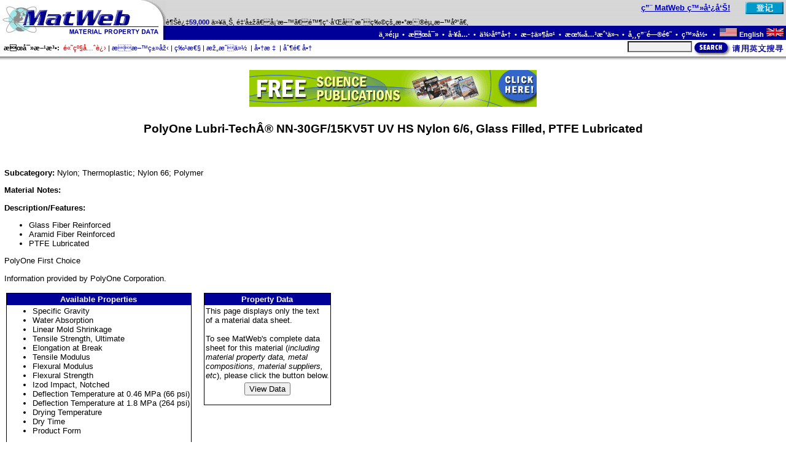

--- FILE ---
content_type: text/html
request_url: https://asia.matweb.com/search/SpecificMaterialText.asp?bassnum=PH1PO0336
body_size: 14132
content:

<html>
<head>
<title>PolyOne Lubri-Tech® NN-30GF/15KV5T UV HS Nylon 6/6, Glass Filled, PTFE Lubricated</title>
<meta name="KEYWORDS" content="PolyOne Lubri-Tech® NN-30GF/15KV5T UV HS Nylon 6/6, Glass Filled, PTFE Lubricated, Nylon, Thermoplastic, Nylon 66, Polymer, Filled/Reinforced Thermoplastic">
<meta name="DESCRIPTION" content="</p><p><b>Description/Features:</b><ul><li>Glass Fiber Reinforced</li><li>Aramid Fiber Reinforced</li><li>PTFE Lubricated</li></ul>PolyOne First Choice</p><p>Information provided by PolyOne Corporation.  ">
<script language="JavaScript">
<!--
if (document.all) {
  document.write("<link rel='STYLESHEET' type='text/css' href='/css/styleie.css'>");
}
else if (document.layers) {
  document.write("<link rel='STYLESHEET' type='text/css' href='/css/stylens.css'>");
}
else if (document.getElementById) {
  document.write("<link rel='STYLESHEET' type='text/css' href='/css/styleie.css'>");
}
else {
  document.write("<link rel='STYLESHEET' type='text/css' href='/css/styleie.css'>");
}
// -->
</script>

<script language="JavaScript">
  <!--
  function buildForm(p,bn){
    var fData;

    fData = '<form name="viewData" action="/search/'+p+'?bassnum='+bn+'" method=post>';
    fData = fData + '<input type="submit" name="submit" value="View Data">';
    fData = fData + '<input type="hidden" name="bassnumX" value="'+bn+'"></form>';
    return fData;
  }
  //-->
</script>
</head>


<body topmargin=0 leftmargin=0 rightmargin=0 marginheight=0 marginwidth=0>

<script language="javascript" type="text/javascript">
  <!--
  function FlashPost(f){
    f.submit();
  }
  //-->
</script>

<meta http-equiv=Content-Type content="text/html; charset=UTF-8">
<table width="100%" height="100%" border="0" cellspacing="0" cellpadding="0" align="center" valign="top">
<tr><td valign="top" height="1%">
  <table width="100%" border="0" cellspacing="0" cellpadding="0" align="center" background="/images/gray.gif">
    <tr>
      <td rowspan=2><a href="/index.asp"><img src="/images/logo1.gif" width="270" height="42" alt="MatWeb - Material Property Data" border="0"></a></td>
      <td align="right" valign="middle" width="90%"><span class='greeting'><span class='hitext'><a href ='/services/advertising.asp'>用 MatWeb 登广告!</a></span>&nbsp;&nbsp;&nbsp;&nbsp;</span></td><td align="right" valign="middle"><a href='/membership/reg-start.asp'><img src='/images/buttons/btnRegisterBSF.gif'  hspace=4 border=0 width=62 height=20 alt='Register Now'></a></td>
    </tr>
    <tr>
      <td align="left" valign="bottom" colspan=2><span class="tagline">越过<span class="greeting">59,000</span> 以上, 金属、塑料、陶瓷和合成物的数据资料库。 </span></td>
    </tr>
    <tr background="/images/blue.gif" bgcolor="#000099">
      <td bgcolor="#000099"><a href="/index.asp"><img src="/images/logo2.gif" width="270" height="23" alt="MatWeb - Material Property Data" border="0"></a></td>
      <td bgcolor="#000099" class="topnavig8" colspan=2 align="right" valign="middle">
        <a href="/index.asp" class="topnavlink">主页</a>&nbsp;&nbsp;&#8226;&nbsp;&nbsp;<a href="/search/search.asp" class="topnavlink">搜寻</a>&nbsp;&nbsp;&#8226;&nbsp;&nbsp;<a href="/tools/tools.asp" class="topnavlink">工具</a>&nbsp;&nbsp;&#8226;&nbsp;&nbsp;<a href="/reference/colist.asp" class="topnavlink">供应商</a>&nbsp;&nbsp;&#8226;&nbsp;&nbsp;<a href="/folders/folderlist.asp" class="topnavlink">文件夹</a>&nbsp;&nbsp;&#8226;&nbsp;&nbsp;<a href="/services/services.asp" class="topnavlink">有关我们</a>&nbsp;&nbsp;&#8226;&nbsp;&nbsp;<a href="/reference/faq.asp" class="topnavlink">常用问题</a>&nbsp;&nbsp;&#8226;&nbsp;&nbsp;<a href="/membership/login.asp" class="topnavlink">登录 </a>&nbsp;&nbsp;&#8226;&nbsp;&nbsp;<a href="http://www.matweb.com/" class="topnavlink"><img src="/images/USflag.gif" alt="English" width="30" height="15">&nbsp;English&nbsp;<img src="/images/britishflag.gif" alt="English" width="30" height="15"></a>&nbsp;
      </td>
    </tr>
  </table>
  <table width="100%" border="0" align="center" cellpadding="0" cellspacing="0">
    <tr>
     <td width="100%" height=27 class="tagline" nowrap>
        <span class="navlink"><b>&nbsp;&nbsp;搜寻方法:</b>&nbsp;&nbsp;</span><a href="/search/SearchSeq.asp" class="navlink"><span class="nav"><font color="#CC0000">高级先进</font></span></a>&nbsp;|&nbsp;<a href="/search/SearchSubcat.asp" class="navlink"><span class="nav">材料类型</span></a>&nbsp;|&nbsp;<a href="/search/SearchProperty.asp" class="navlink"><span class="nav">特性</span></a>&nbsp;|&nbsp;<a href="/search/SearchComp.asp" class="navlink"><span class="nav">构成份 </span></a>&nbsp;|&nbsp;<a href="/search/SearchTradeName.asp" class="navlink"><span class="nav">商标 </span></a>&nbsp;|&nbsp;<a href="/search/SearchManufacturer.asp" class="navlink"><span class="nav">制造商</span></a>
      </td>
      <td align="right" valign="bottom">
        <table border=0 cellpadding=0 cellspacing=0><tr>
          <td><form action="/search/GetKeyword.asp" method="post" name="frmQuick"></td>
          <td valign="top" nowrap><font size=-2>&nbsp;&nbsp;<input type="text" size="15" maxlength="40" name="txtMaterial" class="quicksearchinput">&nbsp;</font></td>
          <td valign="top"><a href="javascript:chkQuickSubmit(document.frmQuick);"><img src="/images/buttons/btnSearch2.gif" border=0 alt="Search" width=150 height=25></a></td>
          <td></form></td>
        </tr></table>
      </td>
    </tr>
    <tr background="/images/shad.gif">
    <td bgcolor="#999999" background="/images/shad.gif" colspan=4><img src="/images/shad.gif" width="1" height="7"></td>
    </tr>
  </table>
<script language="javascript" type="text/javascript">
<!--
  function chkQuickSubmit(f){
    f.txtMaterial.value=trim1(f.txtMaterial.value);
    if(f.txtMaterial.value==''){
      alert('Please enter search criteria.');
      f.txtMaterial.focus();
      return;
      }
    f.submit();
    }

  function trim1(s)  { return ltrim1(rtrim1(s)) }
  function ltrim1(s) { return s.replace(/^\s+/g, "") }
  function rtrim1(s) { return s.replace(/\s+$/g, "") }

//-->
</script>
  <br>
</td></tr>

<!--##################################################################################-->

<tr valign="top"><td align="center" valign="top" height="50%">
  <table border=0 cellpadding=0 cellspacing=0 width="99%" height="100%">
  <tr>
    <td valign="top">
<center><a href="http://www.matweb.com/clickthrough.asp?addataid=409"><img src="/images/TradePub/468x60_Ee.gif" alt="Subscribe to FREE Trade Publications!" border=0></a></center>
<h4 align='center'>PolyOne Lubri-Tech® NN-30GF/15KV5T UV HS Nylon 6/6, Glass Filled, PTFE Lubricated</h4>
<p>&nbsp;</p><p><b>Subcategory: </b>Nylon; Thermoplastic; Nylon 66; Polymer</p>
<p><b>Material Notes: </b><br><font face='Arial' size=-1></p><p><b>Description/Features:</b><ul><li>Glass Fiber Reinforced</li><li>Aramid Fiber Reinforced</li><li>PTFE Lubricated</li></ul>PolyOne First Choice</p><p>Information provided by PolyOne Corporation.</font></p>

<table border=0 cellpadding=3 cellspacing=0><tr>
<td valign=top>
  <table border=0 cellpadding=1 cellspacing=0 bgcolor="#000000"><tr><td>
  <table border=0 cellpadding=2 cellspacing=0 bgcolor="#FFFFFF"><tr>
    <td bgcolor="#000099" class="resultHead">Available Properties</td>
  </tr><tr>
    <td>
    <ul><li>Specific Gravity</li>
<li>Water Absorption</li>
<li>Linear Mold Shrinkage</li>
<li>Tensile Strength, Ultimate</li>
<li>Elongation at Break</li>
<li>Tensile Modulus</li>
<li>Flexural Modulus</li>
<li>Flexural Strength</li>
<li>Izod Impact, Notched</li>
<li>Deflection Temperature at 0.46 MPa (66 psi)</li>
<li>Deflection Temperature at 1.8 MPa (264 psi)</li>
<li>Drying Temperature</li>
<li>Dry Time</li>
<li>Product Form</li>
</ul>

  </td></tr></table>
  </td></tr></table>
</td>
<td>&nbsp;&nbsp;</td>
<td valign=top>
  <table border=0 cellpadding=1 cellspacing=0 bgcolor="#000000"><tr><td>
  <table border=0 cellpadding=2 cellspacing=0 bgcolor="#FFFFFF"><tr>
    <td bgcolor="#000099" class="resultHead">Property Data</td>
  </tr><tr>
    <td><p>
    This page displays only the text<br>
    of a material data sheet.<br><br>
    To see MatWeb's complete data<br>
    sheet for this material (<i>including<br>
    material property data, metal<br>
    compositions, material suppliers,<br>
    etc</i>), please click the button below.</p></td>
  </tr><tr>
    <td align=center>
    <script language="JavaScript">
      <!--
      document.write(buildForm('SpecificMaterial.asp','ph1po0336'));
      //-->
    </script>
    </td>
  </tr></table>
  </td></tr></table>
</td></tr></table>
  <title><meta http-equiv=Content-Type content="text/html; charset=UTF-8"></title>
  </td>
</tr>
</table>
</td></tr>

<!--##################################################################################-->

<tr><td valign="bottom" height="1%">
  <table width="100%" border="0" cellspacing="0" cellpadding="0">
    <tr>
      <td align="center" class="footer" colspan=3>
        <br><br>
        <a href="/membership/reg-upgrade.asp" class="footlink"><span class="subscribeLink">订阅特级服务</span></a><br>
        <span class="footer"><b>搜寻:</b>&nbsp;&nbsp;</span>
        <a href="/search/SearchSeq.asp" class="footlink"><span class="foot"> 高级先进</span></a>&nbsp; &#8226; &nbsp;
        <a href="/search/SearchComp.asp" class="footlink"><span class="foot">构成份 </span></a>&nbsp; &#8226; &nbsp;
        <a href="/search/SearchProperty.asp" class="footlink"><span class="foot"> 特性</span></a>&nbsp; &#8226; &nbsp;
        <a href="/search/SearchSubcat.asp" class="footlink"><span class="foot">材料类型</span></a>&nbsp; &#8226; &nbsp;
        <a href="/search/SearchManufacturer.asp" class="footlink"><span class="foot">制造商</span></a>&nbsp; &#8226; &nbsp;
        <a href="/search/SearchTradeName.asp" class="footlink"><span class="foot">商标 </span></a>&nbsp; &#8226; &nbsp;
         <a href="/search/SearchUNS.asp" class="footlink"><span class="foot">UNS号码</span></a>
       <br>
        <span class="footer"><b>其他连结网站:</b>&nbsp;&nbsp;</span>
        <a href="/services/advertising.asp" class="footlink"><span class="foot">广告</span></a>&nbsp; &#8226; &nbsp;
        <a href="/services/submitdata.asp" class="footlink"><span class="foot">递交资料</span></a>&nbsp; &#8226; &nbsp;
        <a href="/services/databaselicense.asp" class="footlink"><span class="foot">资料库许可证</span></a>&nbsp; &#8226; &nbsp;
        <a href="/services/webhosting.asp" class="footlink"><span class="foot">网址设计管理</span></a>&nbsp; &#8226; &nbsp;
        <a href="/clickthrough.asp?addataid=277" class="footlink"><span class="foot">交易发行</span></a>
        <br>
        <a href="/reference/colist.asp" class="footlink"><span class="foot">供应商名单</span></a>&nbsp; &#8226; &nbsp;
        <a href="/tools/conversion.asp" class="footlink"><span class="foot">单位转变</span></a>&nbsp; &#8226; &nbsp;
        <a href="/reference/further-study.asp" class="footlink"><span class="foot">参考</span></a>&nbsp; &#8226; &nbsp;
        <a href="/news/news.asp" class="footlink"><span class="foot">新消息</span></a>&nbsp; &#8226; &nbsp;
        <a href="/reference/link.asp" class="footlink"><span class="foot">链接站</span></a>&nbsp; &#8226; &nbsp;
        <a href="/help/help.asp" class="footlink"><span class="foot">协助</span></a>&nbsp; &#8226; &nbsp;
        <a href="/contact/contact.asp" class="footlink"><span class="foot">通讯</span></a>&nbsp; &#8226; &nbsp;
        <a href="/tools/contents.asp" class="footlink"><span class="foot"><font color = "FF0000">网址图示</font></span></a>&nbsp; &#8226; &nbsp;
        <a href="/reference/faq.asp" class="footlink"><span class="foot">常用问题 </span></a>&nbsp; &#8226; &nbsp;
        <a href="/index.asp" class="footlink"><span class="foot">主页</span></a>      </td>
    </tr>
    <tr background="/images/bluebar.gif">
      <td bgcolor="#000099" background="/images/bluebar.gif" colspan=3><img src="/images/bluebar.gif" width="2" height="5"></td>
    </tr>
    <tr background="/images/gray.gif">
      <td background="/images/gray.gif"><img src="/images/spacer.gif" width=5 height=1></td>
      <td background="/images/gray.gif">请读关于材料数据的<a href="/reference/terms.asp" class="footlink"><span class="foot">使用许可协议</span></a>和我们的<a href="/reference/privacy.asp" class="footlink"><span class="foot">隐私权</span></a>。询问或评论有关 MatWeb? 请与<a href="mailto:webmaster@matweb.com" class="footlink"><span class="foot">webmaster@matweb.com</span></a> 联系。我们感谢您对 MatWeb的参与。
        <br>
        <br>
        本站点由 <a href="http://www.aciwebs.com" class="footlink"><span class="foot">Automation Creations, Inc. </span></a>  设计和维护。这个网站的内容, MatWeb 的商标,与 "MatWeb" 由 Automation Creations, Inc.版权1996-2006拥有 。 MatWeb 意欲为个人使用 , 非商业用途。这个站点的内容、结果和技术数据,未经由 <a href="http://www.aciwebs.com" class="footlink"><span class="foot"> Automation Creations, Inc. </span></a>允许, 不可以被电子,摄影或实质上地再生产或自动化创作。
        <br>      </td>
      <td background="/images/gray.gif"><img src="/images/spacer.gif" width=5 height=1></td>
    </tr>
  </table>
</td></tr>
</table>
<script language="javascript" type="text/javascript">
  <!--
//  try{
///		oGateway.create();
//	}
//	catch(e){}
	
	if (typeof(oGateway) != 'undefined') {
		oGateway.create();
	}
	
	
  //-->
</script><script type="text/javascript">
var gaJsHost = (("https:" == document.location.protocol) ? "https://ssl." : "http://www.");
document.write(unescape("%3Cscript src='" + gaJsHost + "google-analytics.com/ga.js' type='text/javascript'%3E%3C/script%3E"));
</script>
<script type="text/javascript">
try {
var pageTracker = _gat._getTracker("UA-15290815-1");
pageTracker._setDomainName(".matweb.com");
pageTracker._trackPageview();
} catch(err) {}</script>	
</body>
</html>